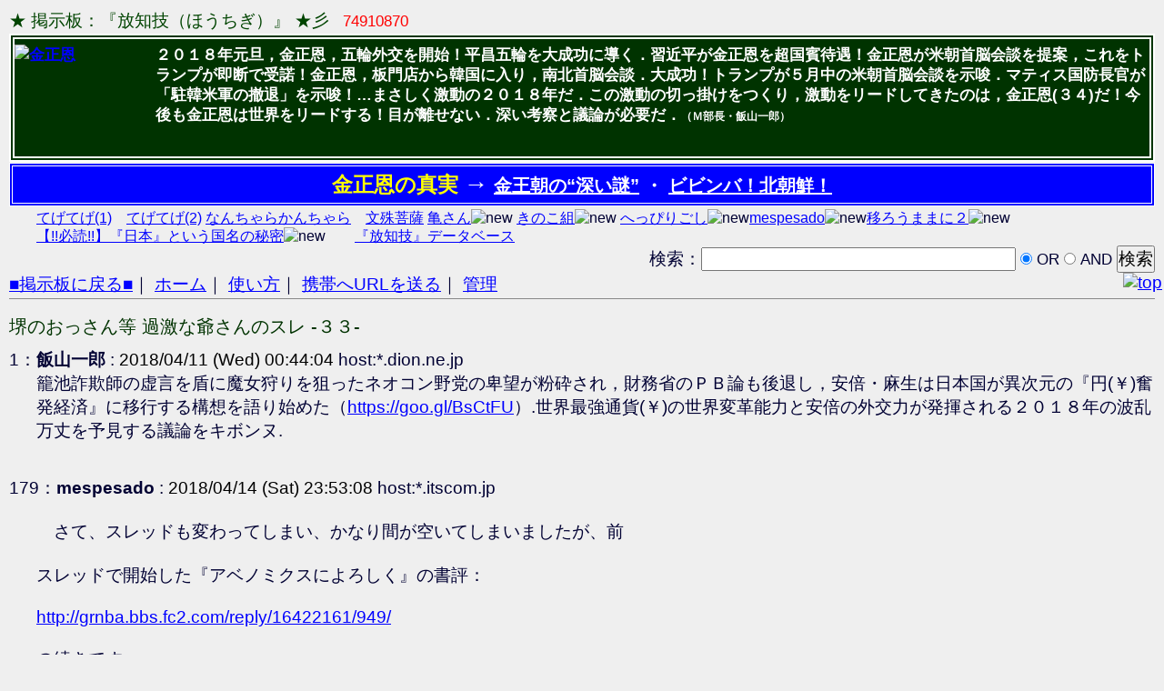

--- FILE ---
content_type: text/html; charset=utf-8
request_url: https://grnba.bbs.fc2.com/reply/16439363/179/
body_size: 7353
content:
<!DOCTYPE html PUBLIC "-//W3C//DTD XHTML 1.0 Transitional//EN" "http://www.w3.org/TR/xhtml1/DTD/xhtml1-transitional.dtd">
<html xmlns="http://www.w3.org/1999/xhtml">
	<head>
		<meta http-equiv="Content-Type" content="text/html; charset=utf-8">
		<meta http-equiv="Content-Style-Type" content="text/css">
		<title>★ 掲示板：『放知技（ほうちぎ）』 ★彡</title>
		<link rel="stylesheet" href="https://bbs6.fc2.com/bbs/css/_409100/409098.css" type="text/css">
		<link rel="stylesheet" href="/css/bbs_type2.css" type="text/css">
		<link href="/image/favicon.ico" rel="shortcut icon" />
		<link rel="alternate" type="application/rss+xml" title="rss" href="/rss/" />
	</head>



<body id="bbs_reply_body">

 <div id="body">
<p class="title">
	<span style="color:#004400">★ 掲示板：『放知技（ほうちぎ）』 ★彡</span>
	<span id="counter">74910870</span>
</p>


	<p class="subtitle">
<link href="http://grnba.jp/img/faviconE.ico" rel="shortcut icon">
<div style="width:0px;"><!-- shinobi ct2 -->
<!--script type="text/javascript" src="//ct2.shinobi.jp/sc/1390793"></script-->
<noscript><a href="//ct2.shinobi.jp/gg/1390793"><img src="//ct2.shinobi.jp/ll/1390793" border="0" alt="ct" width="0" /></a></noscript>
<!-- /shinobi ct2 --></div>
<span style="position:fixed;top:300px;right:2px;"><a href="#TOP"><img src="http://grnba.jp/i/top.gif" alt="top" width="44" height="22" /></a></span>
<div style="color:#ffffff;font-size:13pt;font-weight:bold;line-height:130%;margin:1px 0px 0px 0px;border:6px double white;background-color:#003300;padding:6px 4px 4px 0px;"><a href="http://grnba.jp/proyan.html" target="_blank"><img src="http://grnba.jp/i/KimJongUn2018.jpg" alt="金正恩" width="140" height="111" style="float:left;margin:0px 15px 8px 0px;" /></a>２０１８年元旦，金正恩，五輪外交を開始！平昌五輪を大成功に導く．習近平が金正恩を超国賓待遇！金正恩が米朝首脳会談を提案，これをトランプが即断で受諾！金正恩，板門店から韓国に入り，南北首脳会談．大成功！トランプが５月中の米朝首脳会談を示唆．マティス国防長官が「駐韓米軍の撤退」を示唆！…まさしく激動の２０１８年だ．この激動の切っ掛けをつくり，激動をリードしてきたのは，金正恩(３４)だ！今後も金正恩は世界をリードする！目が離せない．深い考察と議論が必要だ．<span style="font-size:9pt;">（Ｍ部長・飯山一郎）</span><br style="clear:both;" /></div>

<div align="center" style="color:#ffffff;font-size:15pt;font-weight:bold;margin:1px 0 0 0;border:4px double white;background-color:blue;padding:4px 0px 4px 0px;"><span style="color:yellow;font-size:17pt;">金正恩の真実</span> <span style="color:#ffffff;font-weight:bold;font-size:20pt;">→</span> <a href="http://grnba.jp/hukainazo.html" target="_blank" style="color:#ffffff;">金王朝の“深い謎”</a> ・ <a href="http://grnba.jp/proyan.html" target="_blank" style="color:#ffffff;">ビビンバ！北朝鮮！</a></div><div align="left" style="font-size:12pt;margin:3px 20px 0px 30px;line-height:130%;"><a href="http://grnba.jp" style="color:blue;font-weight:normal;" target="_blank">てげてげ(1)</a>　<a href="http://grnba.secret.jp/" style="color:blue;font-weight:normal;" target="_blank">てげてげ(2)</a> <a href="http://joren.bbs.fc2.com/">なんちゃらかんちゃら</a>　<a href="http://iiyama16.blog.fc2.com/">文殊菩薩</a> <a href="http://cocologsatoko.cocolog-nifty.com/blog35/"></a> <a href="http://toneri2672.blog.fc2.com/" target="_blank">亀さん</a><img src="http://grnba.jp/img/new35.gif" alt="new" width="30" height="12" /> <a href="http://kinokokumi.blog13.fc2.com/" target="_blank">きのこ組</a><img src="http://grnba.jp/img/new35.gif" alt="new" width="30" height="12" /> <a href="https://ameblo.jp/yamatokokoro500" target="_blank">へっぴりごし</a><img src="http://grnba.jp/img/new35.gif" alt="new" width="30" height="12" /><a href="http://www.eonet.ne.jp/~mespesado" target="_blank">mespesado</a><img src="http://grnba.jp/img/new35.gif" alt="new" width="30" height="12" /><a href="http://oshosina2.blog.ss-blog.jp/" target="_blank">移ろうままに２</a><img src="http://grnba.jp/img/new35.gif" alt="new" width="30" height="12" /> <br /><a href="http://grnba.bbs.fc2.com/reply/16427145/18/" target="_blank">【!!必読!!】『日本』という国名の秘密</a><img src="http://grnba.jp/img/new35.gif" alt="new" width="30" height="12" />　　<a href="http://grnba.bbs.fc2.com/?act=reply&tid=16427145" target="_blank">『放知技』データベース</a></div>	</p>

<form class="search" style="text-align:right;" method="post" action="https://grnba.bbs.fc2.com/" name="search_form">
	<input type="hidden" value="search" name="act" />
	検索：<input type="text" size="30" value="" name="keyword"/>
	<label>
		<input class="radio" type="radio" checked="" value="OR" name="andor" />
		<small>OR</small>
	</label>
	<label>
		<input class="radio" type="radio" value="AND" name="andor" />
		<small>AND</small>
	</label>
	<input class="button" type="submit" value="検索" name=""/>
</form>

<ul class="menu">
	<li><a href="https://grnba.bbs.fc2.com/">■掲示板に戻る■</a>｜</li>
	<li><a href="http://grnba.com/iiyama/" target="_top">ホーム</a>｜</li>
	<li><a href="https://grnba.bbs.fc2.com/?act=help">使い方</a>｜</li>
	<li><a href="mailto:@?body=https://grnba.bbs.fc2.com/">携帯へURLを送る</a>｜</li>
	<li><a href="https://bbs6.fc2.com/php/user.php/409098/?act=login" target="_blank">管理</a></li>
</ul>




<hr style="border-width: 0pt; background-color: rgb(136, 136, 136); color: rgb(136, 136, 136); height: 1px; position: relative; top: -0.4em;"/>


  <!-- 19143599 -->
  <h1 id="topic_title"><strong><span class="subj">堺のおっさん等 過激な爺さんのスレ -３３-</span></strong></h1>

<div id="bbslog">
<dl>
   <dt>
1：<strong><span class="name">飯山一郎</span></strong>
:
	<p class="date">2018/04/11 (Wed) 00:44:04</p> host:*.dion.ne.jp   </dt>
   <dd>
籠池詐欺師の虚言を盾に魔女狩りを狙ったネオコン野党の卑望が粉砕され，財務省のＰＢ論も後退し，安倍・麻生は日本国が異次元の『円(￥)奮発経済』に移行する構想を語り始めた（<a href="https://goo.gl/BsCtFU" target="_blank">https://goo.gl/BsCtFU</a>）.世界最強通貨(￥)の世界変革能力と安倍の外交力が発揮される２０１８年の波乱万丈を予見する議論をキボンヌ.   </dd>

   <dt>
179：<strong><span class="name">mespesado</span></strong>
:
	<p class="date">2018/04/14 (Sat) 23:53:08</p> host:*.itscom.jp   </dt>
   <dd>
<br />
　さて、スレッドも変わってしまい、かなり間が空いてしまいましたが、前<br />
<br />
スレッドで開始した『アベノミクスによろしく』の書評：<br />
<br />
<a href="http://grnba.bbs.fc2.com/reply/16422161/949/" target="_blank">http://grnba.bbs.fc2.com/reply/16422161/949/</a><br />
<br />
の続きです。<br />
<br />
　今回は第３章「国内実質消費は戦後最悪の下落率を記録」です。<br />
<br />
　この章の最初の話題は「実質ＧＤＰの伸び率」についてです。<br />
<br />
　冒頭に名目ＧＤＰと物価上昇率を考慮した実質ＧＤＰについての説明があ<br />
<br />
り、最近このＧＤＰの計算方法が変更になったことに言及しながら、その変<br />
<br />
更自体の問題については第５章で詳しく述べると前置きして、変更前の定義<br />
<br />
による実質ＧＤＰの推移について論じます。<br />
<br />
　著者は変更前の実質ＧＤＰは２０１５年度までしか公表されていないこと<br />
<br />
から、２０１５年度までの実質ＧＤＰの６割を占める「実質民間最終消費支<br />
<br />
出」の推移グラフを示して、これが安倍政権に政権交代した後の２０１４年<br />
<br />
度と２０１５年度の２年連続で対前年で低下したことに注目し、こんなこと<br />
<br />
は戦後初の現象であり、そもそも単年度で対前年で低下したこと自体が過去<br />
<br />
２２年間でたった４回しかなく、１９９７年度（消費税の３％→５％増税）<br />
<br />
と２００８年度（リーマンショック）以外はすべて安倍政権に集中している<br />
<br />
と強調し、更に２０１５年度が２年前の２０１３年度をも下回っていること<br />
<br />
を指して「そんなことは過去２２年で５回しか起きていない」と畳みかけま<br />
<br />
す。そしてアベノミクスを３年間で比較すると、民主党政権時代の３分の１<br />
<br />
しかＧＤＰを伸ばせていない、しかも民主党政権下では東日本大震災があっ<br />
<br />
たから経済にダメージがあったにもかかわらず、その民主党政権時代より安<br />
<br />
倍政権のアベノミクス時代の方がひどい、と述べ、いかにアベノミクスがＧ<br />
<br />
ＤＰに悪影響しか与えていないかという印象を読者に与えようとしています。<br />
<br />
　さて、盗人猛々しい議論というのはこのような議論のことを言うのではな<br />
<br />
いでしょうか。著者も指摘しているように、「実質民間最終消費支出」が前<br />
<br />
年度を下回ったのはリーマンショックを除けばいずれも消費税の増税が行わ<br />
<br />
れた１９９７年度と２０１４年度の直後です。特に２０１４年度の増税は影<br />
<br />
響が大きかったために影響が２年に渡って続いたというだけのことです。そ<br />
<br />
して安倍政権時代の２０１４年度における消費増税の法案を可決したのは民<br />
<br />
主党の野田政権時代の２０１２年６月のことなのです！２０１４年度に消費<br />
<br />
増税が施行されたのは、この民主党時代に法定されたことを単に実行しただ<br />
<br />
けのことに過ぎません。安倍政権は、この２０１４年度の消費増税は対策準<br />
<br />
備不足で阻止できませんでしたが、その後の８％から１０％への増税につい<br />
<br />
ては２０１５年１０月施行予定と２０１７年４月施行予定を２度にわたって<br />
<br />
延期するという快挙を成し遂げており、もしこの更なる増税が延期されなか<br />
<br />
ったらもっと悲惨なことになっていたはずです。財務省利権に過ぎない緊縮<br />
<br />
財政に則って消費税増税を法案可決してしまった民主党の罪を差し置いて、<br />
<br />
その第一弾である５％→８％は準備不足で施行せざるを得なかったものの、<br />
<br />
その後の８％→１０％の増税を２度にわたって延期し続けた安倍政権の方を<br />
<br />
非難するなど、合理的な評価とは思えません。<br />
<br />
　さて、この章で次に取り上げられているのは「実質賃金の低下」について<br />
<br />
です。上記の「実質民間最終消費支出」の議論の関連で、著者は２０１５年<br />
<br />
度までの「実質賃金指数」の推移グラフを掲げて、１９９６年度以降基本的<br />
<br />
に下落傾向ではあるものの、特に２０１４年度の下落が激しいことを捉えて<br />
<br />
前年度から２．９ポイントも下落したのは過去２２年間で最悪だと指摘しま<br />
<br />
す。そしてその原因について「非正規雇用が増えて平均値が下がったから」<br />
<br />
とする説を批判して、①今度は物価上昇率を考慮しない名目賃金の推移グラ<br />
<br />
フを示して、もし非正規が増えて平均値が下がっているのなら名目賃金指数<br />
<br />
も下がるはずなのに、名目賃金は下がっていないこと、②パートタイム労働<br />
<br />
者などを除いた一般労働者だけのグラフを示して、これもやはり２０１４年<br />
<br />
度に大きく下落していることから、この説は成り立たないと述べています。<br />
<br />
つまり①によると実質賃金が低下したのはひとえに物価上昇が原因だと結論<br />
<br />
付けているわけです。<br />
<br />
　しかしこれって「だから何？」という話ですね。２０１４年度に実質賃金<br />
<br />
が急激に落ちたが、それは物価上昇が原因だ、というのですが、２０１４年<br />
<br />
度は消費税増税の年で、それが２０１４年度の物価上昇の主要因だ、という<br />
<br />
のですが、消費増税を法定したのが民主党政権時代なのですから、これをア<br />
<br />
ベノミクスが奏功していない理由として挙げるのは濡れ衣もいいところでは<br />
<br />
ないでしょうか。<br />
<br />
　次に著者はエンゲル係数を取り上げ、２０１４年度から２０１５年度にか<br />
<br />
けて急上昇していることに注目し、<br />
<br />
<br />
＞ エンゲル係数というのは、家計の消費支出に占める飲食費の割合のこと<br />
＞ だ。この数値が高くなればなるほど、「食べていくのがやっと」の状態<br />
＞ になっていく。<br />
<br />
<br />
と述べています。しかしこれも「だから何？」という話で、やはり２０１４<br />
<br />
年度の消費税増税の影響による「生活防衛」の一環と考えられますから、上<br />
<br />
記の実質賃金の話と同じです。ちなみに上で引用したエンゲル係数の解釈そ<br />
<br />
れ自体も必ずしも正しくなく、エンゲル係数については様々な解釈があるこ<br />
<br />
とについては、前々スレの #333：<br />
<br />
<br />
<a href="http://grnba.bbs.fc2.com/reply/16340424/333/" target="_blank">http://grnba.bbs.fc2.com/reply/16340424/333/</a><br />
<br />
<br />
で述べたとおりです。<br />
<br />
　著者は、このあと<br />
<br />
<br />
＞ 物価を無理やり上げて起きる消費の伸びは一時的なものに過ぎない。こ<br />
＞ んなものに頼って安定的な経済成長ができるわけがないんだ。リフレ派<br />
＞ は長い目でものを見ることができていない。<br />
<br />
<br />
と述べていますが、この「リフレ理論」批判については私も実はまったく同<br />
<br />
感なのです。すなわち「金融緩和」→「インフレ」→「景気改善」というス<br />
<br />
トーリーが間違いだ、という著者の意見は正しい。ですが、いわゆるリフレ<br />
<br />
派の言う上記の機序とは異なる別の機序：「金融緩和」→「内部留保の増大」<br />
<br />
→「企業の将来の不安減少による雇用の改善・賃上げ」→「失業率の改善・<br />
<br />
景気改善」という機序で景気にはプラスに働いているので、結果で評価され<br />
<br />
る経済政策としてのアベノミクスは、やはり奏功していると認めざるを得な<br />
<br />
いと思うのです。<br />
<br />
　また、著者は、名目賃金がＧ７の国の中で日本だけ下がっている状況を見<br />
<br />
て、それを解決するのに<br />
<br />
<br />
＞ 少なくとも金融緩和がその解決方法にならないのは確かだ。<br />
<br />
<br />
などと言っていますが、とんでもないことです。日本以外の先進国では、自<br />
<br />
国の生産力だけでは自国の需要を賄うことができないのに対し、一人日本だ<br />
<br />
けが需要より供給力がはるかに上回っているという事実を無視しています。<br />
<br />
そんな日本が、もし金融緩和政策をやめたら、その国民全体に配分してもま<br />
<br />
だ有り余るモノやサービスを、オカネを持たないために手に入らない人が続<br />
<br />
出するという、まことにバカバカしい不況に突入する、ということのナンセ<br />
<br />
ンスさに著者は気付いていないようです。<br />
　　　　　　　　　　　　　　　　　　　　　　　　　　　　　　（続く）<br />
   </dd>
</dl>
</div><!--/bbs_log-->


<hr style="border-width: 0pt; background-color: rgb(136, 136, 136); color: rgb(136, 136, 136); height: 1px; position: relative; top: -0.4em;"/>


	<div id="nores"><p>このトピックはレス満タンなので返信できません。</p></div>







 </div><!---->

<center><iframe src='https://media5.fc2.com/1118/' style='width:728px;height:90px;border:none;' scrolling='no'></iframe><!-- FC2管理用 --> <img src="//media.fc2.com/counter_img.php?id=3476" width="1" height="1"> <!-- FC2管理用 --> </center> <hr noshade>
 <div align="center"><span style="font-size:12px;">Copyright &copy; 1999- <a href="https://bbs.fc2.com/" title="FC2掲示板">FC2, inc</a> All Rights Reserved.</span></div>
<script src='//static.adlantis.jp/javascripts/AdLantisLoader.js' type='text/javascript' charset='utf-8'></script>
<!-- Begin: Adlantis, StickyZone: FC2掲示板 -->
<div class='adlantis_sticky_zone zid_Mjc2OQ%3D%3D%0A'></div>
<!-- End: Adlantis -->

<script type="text/javascript">

  var _gaq = _gaq || [];
  _gaq.push(['_setAccount', 'UA-7277237-5']);
  _gaq.push(['_setDomainName', '.bbs.fc2.com']);
  _gaq.push(['_trackPageview']);

  (function() {
    var ga = document.createElement('script'); ga.type = 'text/javascript'; ga.async = true;
    ga.src = ('https:' == document.location.protocol ? 'https://ssl' : 'http://www') + '.google-analytics.com/ga.js';
    var s = document.getElementsByTagName('script')[0]; s.parentNode.insertBefore(ga, s);
  })();

</script>
</body>
</html>


--- FILE ---
content_type: text/css
request_url: https://grnba.bbs.fc2.com/css/bbs_type2.css
body_size: 3839
content:
@charset "utf-8";
/* Reset
------------------------------------------------- */

html,body,div,
dl,dt,dd,ul,ol,li,
h1,h2,h3,h4,h5,h6,
pre,form,fieldset,input,textarea,
blockquote,th,td,p {
	margin: 0;
	padding: 0;
}



/* Default
------------------------------------------------- */

body {
	text-align: center;
	/*font-family: Verdana, Helvetica, "メイリオ", Meiryo, "ヒラギノ角ゴ Pro W3", "Hiragino Kaku Gothic Pro", "ＭＳ Ｐゴシック", sans-serif;
	line-height: 1.4;*/
	/*font-size: small !important;*/ /* IE7 */
	/*font-size: 82%;*/ 	/* IE6 */
}
/* Modern browser */
/*html>/**/body {
	font-size: 13px;
}*/




/* Hyper text
------------------------------------------------- */

a { 
	text-decoration: none;
	/*\*/
	overflow: hidden;	/* for Fx */
	/**/
}

/* Image
------------------------------------------------- */

img,
a img {
	border: none;
}
	
.emoji {
	vertical-align:middle;
}



/* Base elements
------------------------------------------------- */

h1 { font-size: 180%; }
	
h2 { font-size: 130%; }
	
h3 { font-size: 115%; }
	
h4,h5,h6 { font-size: 100%; }
	
ul, ol, li, dl, dt, dd { list-style: none; }

table {
	font-size: small　!important;	/* for Modern browser */
	font-size: 82%;	/* for IE6 */
}

/* BBS_TYPE03
------------------------------------------------- */
#container {
	width: 90%;
	margin: 10px auto;
}
#bbs_reply_body ,
#bbs_preview_body{
	background-color: #EFEFEF;
	background-image: none;
	text-align: left;
}
#bbs_done_body .square_banner{
	margin:10px 0;
}
.bbs_box {
	background-color: #ccffcc;
	border-top: 1px solid #D8D8D8;
	border-left: 1px solid #D8D8D8;
	border-bottom: 1px solid #000000;	
	border-right: 1px solid #000000;
	padding: 8px;
	margin: 10px 0;
}
.bbs_body {
	padding: 5px;
	border-top: 1px solid #000000;
	border-left: 1px solid #000000;
	border-bottom: 1px solid #D8D8D8;	
	border-right: 1px solid #D8D8D8;
	text-align: left;
}
#title_box {
	padding: 10px;
}
.log_box {
	background-color: #EFEFEF;
}
.log_body {
	padding-top: 0px; 
}
.log_header {
	width: 100%;
}
.log_title {
	width: 95%;
	padding: 10px 0;
}
.log_nav {
	width: 5%;
	text-align: right;
	vertical-align: top;
	text-decoration: underline;
}
#bbslog dd {
	margin-left: 30px;
	margin-bottom: 2em;
}
.formbox {
	margin-left: 30px;
	overflow: hidden;
}
p.date {
	display: inline;
	margin: 0 ;
	font-size: 1em;
}
span.name {
	font-size: 1em;
}
span.subj {
	font-size: 2em;
	font-weight: normal;
}
.formbox  li {
	margin-top: 5px;
}
.formbox a {
	text-decoration: underline;
}
.formbox .thread_title {
	width: 200px;
}
.formbox textarea {
	width: 600px;
	height: 100px;
}
.menu li {
	display: inline;
	
}
.bbs_body .menu {
	text-align: center;
	margin: 0 auto;
}
.err_msg {
	text-align: center;
	margin: 0.5em 0;
	color: #ff0000;
}
.pre_checkbox {
	margin-bottom: 20px;
}
.pre_checkbox dl {
	margin-left: 20px;
}
.pre_checkbox dt {
	margin-bottom: 10px;
}
.pre_checkbox dd {
	margin-bottom: 2px;
}
.pre_checkbox form,
.pre_checkbox table {
	margin-bottom: 10px;
}
.done_box {
	background-color: #EFEFEF;
}
.done_body {
	text-align: center;
}
.done_body strong {
	font-size:1.6em;
	margin-bottom: 10px;
}
.done_body p {
	margin-bottom: 5px;
}
.help_box {
	background-color: #EFEFEF;
}
.help_body .help_title {
	color: #ff0000;
	font-weight: bold;
	padding: 10px 0 0;
	margin-left: 10px;
}
.help_body ul {
	margin-left: 20px;
}
#nores {
	background-color: #ffffff;
	text-align: center;
	width: 550px;
	padding: 10px 0;
	border: 1px solid #ff0000;
}
#topic_title {
	font-size: x-small;
	padding: 0 0 10px;
}
#counter {
	display: inline;
	margin-left: 10px;
	text-align: left;
}


--- FILE ---
content_type: application/x-javascript
request_url: https://media5.fc2.com/
body_size: 83
content:
zoneid:1118 
campaign_id:0 
client_id:11 
adid:0 
tagid:3 
userid: 
